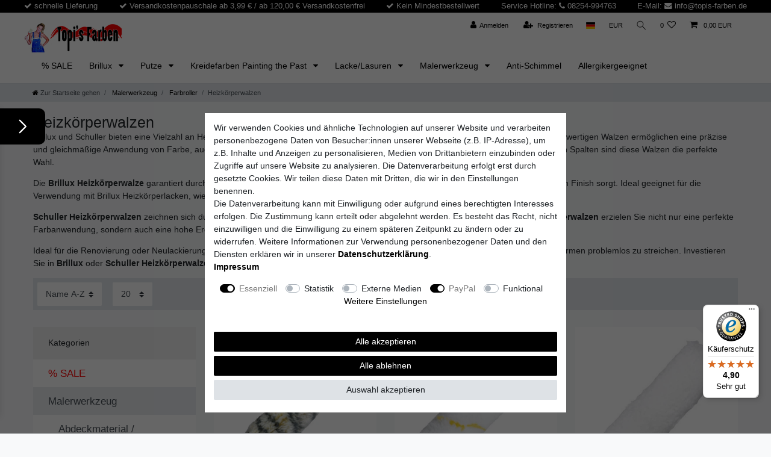

--- FILE ---
content_type: text/javascript
request_url: https://widgets.trustedshops.com/js/X5C427E933DEF46F9A573F1FC32940DD2.js
body_size: 1538
content:
((e,t)=>{const r={shopInfo:{tsId:"X5C427E933DEF46F9A573F1FC32940DD2",name:"topis-farben.de",url:"www.topis-farben.de",language:"de",targetMarket:"DEU",ratingVariant:"WIDGET",eTrustedIds:{accountId:"acc-6f56b099-1cc0-4264-a4e6-6cf4f428d9e7",channelId:"chl-bae8fed5-f1c3-470c-be07-f87e841ec378"},buyerProtection:{certificateType:"CLASSIC",certificateState:"PRODUCTION",mainProtectionCurrency:"EUR",classicProtectionAmount:100,maxProtectionDuration:30,plusProtectionAmount:2e4,basicProtectionAmount:100,firstCertified:"2020-02-13 00:00:00"},reviewSystem:{rating:{averageRating:4.9,averageRatingCount:99,overallRatingCount:411,distribution:{oneStar:0,twoStars:0,threeStars:0,fourStars:10,fiveStars:89}},reviews:[{average:5,buyerStatement:"Schnelle Bearbeitung und kurzfristige Lieferung. Alles Bestens.",rawChangeDate:"2026-01-11T07:38:11.000Z",changeDate:"11.1.2026",transactionDate:"4.1.2026"},{average:4,buyerStatement:"Bestes PReis Leistungsverhältnis zum Zeitpunkt der Bestellung",rawChangeDate:"2025-12-06T08:05:22.000Z",changeDate:"6.12.2025",transactionDate:"29.11.2025"},{average:4,buyerStatement:"Die Verpackung war von außen unbeschädigt. Leider ist in dem Paket der Deckel vom Eimer etwas aufgegangen. So dass der Eimer auf einer Seite mit Farbe verschmiert war. Gott sei Dank war der nochmals in einer Tüte verpackt. Sonst wäre es eine richtige sauerei gewesen. \nLieferung war sehr schnell.",rawChangeDate:"2025-12-02T11:39:21.000Z",changeDate:"2.12.2025",transactionDate:"24.11.2025"}]},features:["SHOP_CONSUMER_MEMBERSHIP","GUARANTEE_RECOG_CLASSIC_INTEGRATION","DISABLE_REVIEWREQUEST_SENDING","MARS_EVENTS","MARS_REVIEWS","MARS_PUBLIC_QUESTIONNAIRE","MARS_QUESTIONNAIRE"],consentManagementType:"OFF",urls:{profileUrl:"https://www.trustedshops.de/bewertung/info_X5C427E933DEF46F9A573F1FC32940DD2.html",profileUrlLegalSection:"https://www.trustedshops.de/bewertung/info_X5C427E933DEF46F9A573F1FC32940DD2.html#legal-info",reviewLegalUrl:"https://help.etrusted.com/hc/de/articles/23970864566162"},contractStartDate:"2020-01-30 00:00:00",shopkeeper:{name:"Topi's Farben GmbH",street:"Halmsriederstraße 53a",country:"DE",city:"Altomünster",zip:"85250"},displayVariant:"full",variant:"full",twoLetterCountryCode:"DE"},"process.env":{STAGE:"prod"},externalConfig:{trustbadgeScriptUrl:"https://widgets.trustedshops.com/assets/trustbadge.js",cdnDomain:"widgets.trustedshops.com"},elementIdSuffix:"-98e3dadd90eb493088abdc5597a70810",buildTimestamp:"2026-01-16T05:25:20.237Z",buildStage:"prod"},a=r=>{const{trustbadgeScriptUrl:a}=r.externalConfig;let n=t.querySelector(`script[src="${a}"]`);n&&t.body.removeChild(n),n=t.createElement("script"),n.src=a,n.charset="utf-8",n.setAttribute("data-type","trustbadge-business-logic"),n.onerror=()=>{throw new Error(`The Trustbadge script could not be loaded from ${a}. Have you maybe selected an invalid TSID?`)},n.onload=()=>{e.trustbadge?.load(r)},t.body.appendChild(n)};"complete"===t.readyState?a(r):e.addEventListener("load",(()=>{a(r)}))})(window,document);